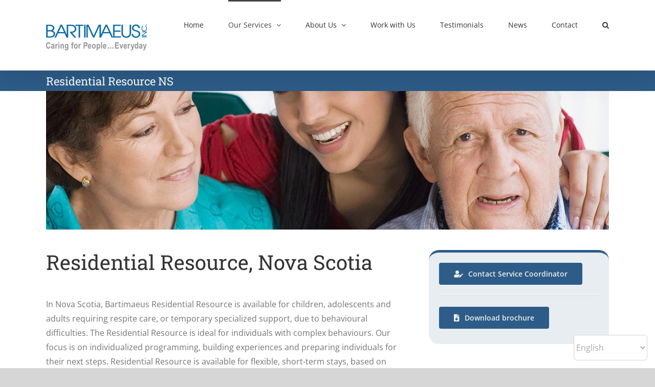

--- FILE ---
content_type: text/html; charset=UTF-8
request_url: https://www.bartimaeus.com/specialized-behavioural-support/residential-resource-ns/
body_size: 11865
content:
<!DOCTYPE html>
<html class="avada-html-layout-wide avada-html-header-position-top" lang="en-CA" prefix="og: http://ogp.me/ns# fb: http://ogp.me/ns/fb#">
<head>
	<meta http-equiv="X-UA-Compatible" content="IE=edge" />
	<meta http-equiv="Content-Type" content="text/html; charset=utf-8"/>
	<meta name="viewport" content="width=device-width, initial-scale=1" />
	<title>Residential Resource NS &#8211; Bartimaeus, Caring for People&#8230;Everyday</title>
<meta name='robots' content='max-image-preview:large' />
	<style>img:is([sizes="auto" i], [sizes^="auto," i]) { contain-intrinsic-size: 3000px 1500px }</style>
	
            <script data-no-defer="1" data-ezscrex="false" data-cfasync="false" data-pagespeed-no-defer data-cookieconsent="ignore">
                var ctPublicFunctions = {"_ajax_nonce":"54b34c96df","_rest_nonce":"40a38a1f8c","_ajax_url":"\/wp-admin\/admin-ajax.php","_rest_url":"https:\/\/www.bartimaeus.com\/wp-json\/","data__cookies_type":"none","data__ajax_type":"admin_ajax","data__bot_detector_enabled":0,"data__frontend_data_log_enabled":1,"cookiePrefix":"","wprocket_detected":false,"host_url":"www.bartimaeus.com","text__ee_click_to_select":"Click to select the whole data","text__ee_original_email":"The complete one is","text__ee_got_it":"Got it","text__ee_blocked":"Blocked","text__ee_cannot_connect":"Cannot connect","text__ee_cannot_decode":"Can not decode email. Unknown reason","text__ee_email_decoder":"CleanTalk email decoder","text__ee_wait_for_decoding":"The magic is on the way!","text__ee_decoding_process":"Please wait a few seconds while we decode the contact data."}
            </script>
        
            <script data-no-defer="1" data-ezscrex="false" data-cfasync="false" data-pagespeed-no-defer data-cookieconsent="ignore">
                var ctPublic = {"_ajax_nonce":"54b34c96df","settings__forms__check_internal":"0","settings__forms__check_external":"0","settings__forms__force_protection":0,"settings__forms__search_test":"1","settings__forms__wc_add_to_cart":"0","settings__data__bot_detector_enabled":0,"settings__sfw__anti_crawler":0,"blog_home":"https:\/\/www.bartimaeus.com\/","pixel__setting":"3","pixel__enabled":false,"pixel__url":"https:\/\/moderate11-v4.cleantalk.org\/pixel\/f94947114d63b09c54a461a61dfa5e71.gif","data__email_check_before_post":"1","data__email_check_exist_post":0,"data__cookies_type":"none","data__key_is_ok":true,"data__visible_fields_required":true,"wl_brandname":"Anti-Spam by CleanTalk","wl_brandname_short":"CleanTalk","ct_checkjs_key":797311621,"emailEncoderPassKey":"f716b206ce486ea74c9690fa8001f0ff","bot_detector_forms_excluded":"W10=","advancedCacheExists":false,"varnishCacheExists":false,"wc_ajax_add_to_cart":false}
            </script>
        <link rel="alternate" type="application/rss+xml" title="Bartimaeus, Caring for People...Everyday &raquo; Feed" href="https://www.bartimaeus.com/feed/" />
<link rel="alternate" type="application/rss+xml" title="Bartimaeus, Caring for People...Everyday &raquo; Comments Feed" href="https://www.bartimaeus.com/comments/feed/" />
		
		
		
									<meta name="description" content="Residential Resource, Nova Scotia
In Nova Scotia, Bartimaeus Residential Resource is available for children, adolescents and adults requiring respite care, or temporary specialized support, due to behavioural difficulties. The Residential Resource is ideal for individuals with complex behaviours. Our focus is on individualized programming, building experiences and preparing individuals for their next steps."/>
				
		<meta property="og:locale" content="en_CA"/>
		<meta property="og:type" content="article"/>
		<meta property="og:site_name" content="Bartimaeus, Caring for People...Everyday"/>
		<meta property="og:title" content="  Residential Resource NS"/>
				<meta property="og:description" content="Residential Resource, Nova Scotia
In Nova Scotia, Bartimaeus Residential Resource is available for children, adolescents and adults requiring respite care, or temporary specialized support, due to behavioural difficulties. The Residential Resource is ideal for individuals with complex behaviours. Our focus is on individualized programming, building experiences and preparing individuals for their next steps."/>
				<meta property="og:url" content="https://www.bartimaeus.com/specialized-behavioural-support/residential-resource-ns/"/>
													<meta property="article:modified_time" content="2025-11-04T20:08:04-05:00"/>
											<meta property="og:image" content="https://www.bartimaeus.com/wp-content/uploads/2013/04/BARTIMAEUSlogo.png"/>
		<meta property="og:image:width" content="197"/>
		<meta property="og:image:height" content="75"/>
		<meta property="og:image:type" content="image/png"/>
				<link rel='stylesheet' id='wp-block-library-css' href='https://www.bartimaeus.com/wp-includes/css/dist/block-library/style.min.css?ver=ba6944593350055ace1f2f9ff2b364d2' type='text/css' media='all' />
<style id='wp-block-library-theme-inline-css' type='text/css'>
.wp-block-audio :where(figcaption){color:#555;font-size:13px;text-align:center}.is-dark-theme .wp-block-audio :where(figcaption){color:#ffffffa6}.wp-block-audio{margin:0 0 1em}.wp-block-code{border:1px solid #ccc;border-radius:4px;font-family:Menlo,Consolas,monaco,monospace;padding:.8em 1em}.wp-block-embed :where(figcaption){color:#555;font-size:13px;text-align:center}.is-dark-theme .wp-block-embed :where(figcaption){color:#ffffffa6}.wp-block-embed{margin:0 0 1em}.blocks-gallery-caption{color:#555;font-size:13px;text-align:center}.is-dark-theme .blocks-gallery-caption{color:#ffffffa6}:root :where(.wp-block-image figcaption){color:#555;font-size:13px;text-align:center}.is-dark-theme :root :where(.wp-block-image figcaption){color:#ffffffa6}.wp-block-image{margin:0 0 1em}.wp-block-pullquote{border-bottom:4px solid;border-top:4px solid;color:currentColor;margin-bottom:1.75em}.wp-block-pullquote cite,.wp-block-pullquote footer,.wp-block-pullquote__citation{color:currentColor;font-size:.8125em;font-style:normal;text-transform:uppercase}.wp-block-quote{border-left:.25em solid;margin:0 0 1.75em;padding-left:1em}.wp-block-quote cite,.wp-block-quote footer{color:currentColor;font-size:.8125em;font-style:normal;position:relative}.wp-block-quote:where(.has-text-align-right){border-left:none;border-right:.25em solid;padding-left:0;padding-right:1em}.wp-block-quote:where(.has-text-align-center){border:none;padding-left:0}.wp-block-quote.is-large,.wp-block-quote.is-style-large,.wp-block-quote:where(.is-style-plain){border:none}.wp-block-search .wp-block-search__label{font-weight:700}.wp-block-search__button{border:1px solid #ccc;padding:.375em .625em}:where(.wp-block-group.has-background){padding:1.25em 2.375em}.wp-block-separator.has-css-opacity{opacity:.4}.wp-block-separator{border:none;border-bottom:2px solid;margin-left:auto;margin-right:auto}.wp-block-separator.has-alpha-channel-opacity{opacity:1}.wp-block-separator:not(.is-style-wide):not(.is-style-dots){width:100px}.wp-block-separator.has-background:not(.is-style-dots){border-bottom:none;height:1px}.wp-block-separator.has-background:not(.is-style-wide):not(.is-style-dots){height:2px}.wp-block-table{margin:0 0 1em}.wp-block-table td,.wp-block-table th{word-break:normal}.wp-block-table :where(figcaption){color:#555;font-size:13px;text-align:center}.is-dark-theme .wp-block-table :where(figcaption){color:#ffffffa6}.wp-block-video :where(figcaption){color:#555;font-size:13px;text-align:center}.is-dark-theme .wp-block-video :where(figcaption){color:#ffffffa6}.wp-block-video{margin:0 0 1em}:root :where(.wp-block-template-part.has-background){margin-bottom:0;margin-top:0;padding:1.25em 2.375em}
</style>
<style id='classic-theme-styles-inline-css' type='text/css'>
/*! This file is auto-generated */
.wp-block-button__link{color:#fff;background-color:#32373c;border-radius:9999px;box-shadow:none;text-decoration:none;padding:calc(.667em + 2px) calc(1.333em + 2px);font-size:1.125em}.wp-block-file__button{background:#32373c;color:#fff;text-decoration:none}
</style>
<style id='global-styles-inline-css' type='text/css'>
:root{--wp--preset--aspect-ratio--square: 1;--wp--preset--aspect-ratio--4-3: 4/3;--wp--preset--aspect-ratio--3-4: 3/4;--wp--preset--aspect-ratio--3-2: 3/2;--wp--preset--aspect-ratio--2-3: 2/3;--wp--preset--aspect-ratio--16-9: 16/9;--wp--preset--aspect-ratio--9-16: 9/16;--wp--preset--color--black: #000000;--wp--preset--color--cyan-bluish-gray: #abb8c3;--wp--preset--color--white: #ffffff;--wp--preset--color--pale-pink: #f78da7;--wp--preset--color--vivid-red: #cf2e2e;--wp--preset--color--luminous-vivid-orange: #ff6900;--wp--preset--color--luminous-vivid-amber: #fcb900;--wp--preset--color--light-green-cyan: #7bdcb5;--wp--preset--color--vivid-green-cyan: #00d084;--wp--preset--color--pale-cyan-blue: #8ed1fc;--wp--preset--color--vivid-cyan-blue: #0693e3;--wp--preset--color--vivid-purple: #9b51e0;--wp--preset--color--awb-color-1: #ffffff;--wp--preset--color--awb-color-2: #f6f6f6;--wp--preset--color--awb-color-3: #e2e2e2;--wp--preset--color--awb-color-4: #9e9e9e;--wp--preset--color--awb-color-5: #757575;--wp--preset--color--awb-color-6: #2d5c88;--wp--preset--color--awb-color-7: #333333;--wp--preset--color--awb-color-8: #212934;--wp--preset--color--awb-color-custom-10: #747474;--wp--preset--color--awb-color-custom-11: #e8e8e8;--wp--preset--color--awb-color-custom-12: #787878;--wp--preset--color--awb-color-custom-13: #4a4e57;--wp--preset--color--awb-color-custom-14: #e0dede;--wp--preset--color--awb-color-custom-15: rgba(255,255,255,0.8);--wp--preset--color--awb-color-custom-16: rgba(242,243,245,0.7);--wp--preset--color--awb-color-custom-17: #96aec4;--wp--preset--color--awb-color-custom-18: #e5e5e5;--wp--preset--gradient--vivid-cyan-blue-to-vivid-purple: linear-gradient(135deg,rgba(6,147,227,1) 0%,rgb(155,81,224) 100%);--wp--preset--gradient--light-green-cyan-to-vivid-green-cyan: linear-gradient(135deg,rgb(122,220,180) 0%,rgb(0,208,130) 100%);--wp--preset--gradient--luminous-vivid-amber-to-luminous-vivid-orange: linear-gradient(135deg,rgba(252,185,0,1) 0%,rgba(255,105,0,1) 100%);--wp--preset--gradient--luminous-vivid-orange-to-vivid-red: linear-gradient(135deg,rgba(255,105,0,1) 0%,rgb(207,46,46) 100%);--wp--preset--gradient--very-light-gray-to-cyan-bluish-gray: linear-gradient(135deg,rgb(238,238,238) 0%,rgb(169,184,195) 100%);--wp--preset--gradient--cool-to-warm-spectrum: linear-gradient(135deg,rgb(74,234,220) 0%,rgb(151,120,209) 20%,rgb(207,42,186) 40%,rgb(238,44,130) 60%,rgb(251,105,98) 80%,rgb(254,248,76) 100%);--wp--preset--gradient--blush-light-purple: linear-gradient(135deg,rgb(255,206,236) 0%,rgb(152,150,240) 100%);--wp--preset--gradient--blush-bordeaux: linear-gradient(135deg,rgb(254,205,165) 0%,rgb(254,45,45) 50%,rgb(107,0,62) 100%);--wp--preset--gradient--luminous-dusk: linear-gradient(135deg,rgb(255,203,112) 0%,rgb(199,81,192) 50%,rgb(65,88,208) 100%);--wp--preset--gradient--pale-ocean: linear-gradient(135deg,rgb(255,245,203) 0%,rgb(182,227,212) 50%,rgb(51,167,181) 100%);--wp--preset--gradient--electric-grass: linear-gradient(135deg,rgb(202,248,128) 0%,rgb(113,206,126) 100%);--wp--preset--gradient--midnight: linear-gradient(135deg,rgb(2,3,129) 0%,rgb(40,116,252) 100%);--wp--preset--font-size--small: 12px;--wp--preset--font-size--medium: 20px;--wp--preset--font-size--large: 24px;--wp--preset--font-size--x-large: 42px;--wp--preset--font-size--normal: 16px;--wp--preset--font-size--xlarge: 32px;--wp--preset--font-size--huge: 48px;--wp--preset--spacing--20: 0.44rem;--wp--preset--spacing--30: 0.67rem;--wp--preset--spacing--40: 1rem;--wp--preset--spacing--50: 1.5rem;--wp--preset--spacing--60: 2.25rem;--wp--preset--spacing--70: 3.38rem;--wp--preset--spacing--80: 5.06rem;--wp--preset--shadow--natural: 6px 6px 9px rgba(0, 0, 0, 0.2);--wp--preset--shadow--deep: 12px 12px 50px rgba(0, 0, 0, 0.4);--wp--preset--shadow--sharp: 6px 6px 0px rgba(0, 0, 0, 0.2);--wp--preset--shadow--outlined: 6px 6px 0px -3px rgba(255, 255, 255, 1), 6px 6px rgba(0, 0, 0, 1);--wp--preset--shadow--crisp: 6px 6px 0px rgba(0, 0, 0, 1);}:where(.is-layout-flex){gap: 0.5em;}:where(.is-layout-grid){gap: 0.5em;}body .is-layout-flex{display: flex;}.is-layout-flex{flex-wrap: wrap;align-items: center;}.is-layout-flex > :is(*, div){margin: 0;}body .is-layout-grid{display: grid;}.is-layout-grid > :is(*, div){margin: 0;}:where(.wp-block-columns.is-layout-flex){gap: 2em;}:where(.wp-block-columns.is-layout-grid){gap: 2em;}:where(.wp-block-post-template.is-layout-flex){gap: 1.25em;}:where(.wp-block-post-template.is-layout-grid){gap: 1.25em;}.has-black-color{color: var(--wp--preset--color--black) !important;}.has-cyan-bluish-gray-color{color: var(--wp--preset--color--cyan-bluish-gray) !important;}.has-white-color{color: var(--wp--preset--color--white) !important;}.has-pale-pink-color{color: var(--wp--preset--color--pale-pink) !important;}.has-vivid-red-color{color: var(--wp--preset--color--vivid-red) !important;}.has-luminous-vivid-orange-color{color: var(--wp--preset--color--luminous-vivid-orange) !important;}.has-luminous-vivid-amber-color{color: var(--wp--preset--color--luminous-vivid-amber) !important;}.has-light-green-cyan-color{color: var(--wp--preset--color--light-green-cyan) !important;}.has-vivid-green-cyan-color{color: var(--wp--preset--color--vivid-green-cyan) !important;}.has-pale-cyan-blue-color{color: var(--wp--preset--color--pale-cyan-blue) !important;}.has-vivid-cyan-blue-color{color: var(--wp--preset--color--vivid-cyan-blue) !important;}.has-vivid-purple-color{color: var(--wp--preset--color--vivid-purple) !important;}.has-black-background-color{background-color: var(--wp--preset--color--black) !important;}.has-cyan-bluish-gray-background-color{background-color: var(--wp--preset--color--cyan-bluish-gray) !important;}.has-white-background-color{background-color: var(--wp--preset--color--white) !important;}.has-pale-pink-background-color{background-color: var(--wp--preset--color--pale-pink) !important;}.has-vivid-red-background-color{background-color: var(--wp--preset--color--vivid-red) !important;}.has-luminous-vivid-orange-background-color{background-color: var(--wp--preset--color--luminous-vivid-orange) !important;}.has-luminous-vivid-amber-background-color{background-color: var(--wp--preset--color--luminous-vivid-amber) !important;}.has-light-green-cyan-background-color{background-color: var(--wp--preset--color--light-green-cyan) !important;}.has-vivid-green-cyan-background-color{background-color: var(--wp--preset--color--vivid-green-cyan) !important;}.has-pale-cyan-blue-background-color{background-color: var(--wp--preset--color--pale-cyan-blue) !important;}.has-vivid-cyan-blue-background-color{background-color: var(--wp--preset--color--vivid-cyan-blue) !important;}.has-vivid-purple-background-color{background-color: var(--wp--preset--color--vivid-purple) !important;}.has-black-border-color{border-color: var(--wp--preset--color--black) !important;}.has-cyan-bluish-gray-border-color{border-color: var(--wp--preset--color--cyan-bluish-gray) !important;}.has-white-border-color{border-color: var(--wp--preset--color--white) !important;}.has-pale-pink-border-color{border-color: var(--wp--preset--color--pale-pink) !important;}.has-vivid-red-border-color{border-color: var(--wp--preset--color--vivid-red) !important;}.has-luminous-vivid-orange-border-color{border-color: var(--wp--preset--color--luminous-vivid-orange) !important;}.has-luminous-vivid-amber-border-color{border-color: var(--wp--preset--color--luminous-vivid-amber) !important;}.has-light-green-cyan-border-color{border-color: var(--wp--preset--color--light-green-cyan) !important;}.has-vivid-green-cyan-border-color{border-color: var(--wp--preset--color--vivid-green-cyan) !important;}.has-pale-cyan-blue-border-color{border-color: var(--wp--preset--color--pale-cyan-blue) !important;}.has-vivid-cyan-blue-border-color{border-color: var(--wp--preset--color--vivid-cyan-blue) !important;}.has-vivid-purple-border-color{border-color: var(--wp--preset--color--vivid-purple) !important;}.has-vivid-cyan-blue-to-vivid-purple-gradient-background{background: var(--wp--preset--gradient--vivid-cyan-blue-to-vivid-purple) !important;}.has-light-green-cyan-to-vivid-green-cyan-gradient-background{background: var(--wp--preset--gradient--light-green-cyan-to-vivid-green-cyan) !important;}.has-luminous-vivid-amber-to-luminous-vivid-orange-gradient-background{background: var(--wp--preset--gradient--luminous-vivid-amber-to-luminous-vivid-orange) !important;}.has-luminous-vivid-orange-to-vivid-red-gradient-background{background: var(--wp--preset--gradient--luminous-vivid-orange-to-vivid-red) !important;}.has-very-light-gray-to-cyan-bluish-gray-gradient-background{background: var(--wp--preset--gradient--very-light-gray-to-cyan-bluish-gray) !important;}.has-cool-to-warm-spectrum-gradient-background{background: var(--wp--preset--gradient--cool-to-warm-spectrum) !important;}.has-blush-light-purple-gradient-background{background: var(--wp--preset--gradient--blush-light-purple) !important;}.has-blush-bordeaux-gradient-background{background: var(--wp--preset--gradient--blush-bordeaux) !important;}.has-luminous-dusk-gradient-background{background: var(--wp--preset--gradient--luminous-dusk) !important;}.has-pale-ocean-gradient-background{background: var(--wp--preset--gradient--pale-ocean) !important;}.has-electric-grass-gradient-background{background: var(--wp--preset--gradient--electric-grass) !important;}.has-midnight-gradient-background{background: var(--wp--preset--gradient--midnight) !important;}.has-small-font-size{font-size: var(--wp--preset--font-size--small) !important;}.has-medium-font-size{font-size: var(--wp--preset--font-size--medium) !important;}.has-large-font-size{font-size: var(--wp--preset--font-size--large) !important;}.has-x-large-font-size{font-size: var(--wp--preset--font-size--x-large) !important;}
:where(.wp-block-post-template.is-layout-flex){gap: 1.25em;}:where(.wp-block-post-template.is-layout-grid){gap: 1.25em;}
:where(.wp-block-columns.is-layout-flex){gap: 2em;}:where(.wp-block-columns.is-layout-grid){gap: 2em;}
:root :where(.wp-block-pullquote){font-size: 1.5em;line-height: 1.6;}
</style>
<link rel='stylesheet' id='cleantalk-public-css-css' href='https://www.bartimaeus.com/wp-content/plugins/cleantalk-spam-protect/css/cleantalk-public.min.css?ver=6.70.1_1766588666' type='text/css' media='all' />
<link rel='stylesheet' id='cleantalk-email-decoder-css-css' href='https://www.bartimaeus.com/wp-content/plugins/cleantalk-spam-protect/css/cleantalk-email-decoder.min.css?ver=6.70.1_1766588666' type='text/css' media='all' />
<link rel='stylesheet' id='fusion-dynamic-css-css' href='https://www.bartimaeus.com/wp-content/uploads/fusion-styles/f1ebd089d483ef68d80e569aea0b11c8.min.css?ver=3.14.2' type='text/css' media='all' />
<script type="text/javascript" src="https://www.bartimaeus.com/wp-content/plugins/cleantalk-spam-protect/js/apbct-public-bundle_gathering.min.js?ver=6.70.1_1766588670" id="apbct-public-bundle_gathering.min-js-js"></script>
<script type="text/javascript" src="https://www.bartimaeus.com/wp-includes/js/jquery/jquery.min.js?ver=3.7.1" id="jquery-core-js"></script>
<script type="text/javascript" src="https://www.bartimaeus.com/wp-includes/js/jquery/jquery-migrate.min.js?ver=3.4.1" id="jquery-migrate-js"></script>
<link rel="https://api.w.org/" href="https://www.bartimaeus.com/wp-json/" /><link rel="alternate" title="JSON" type="application/json" href="https://www.bartimaeus.com/wp-json/wp/v2/pages/4004" /><link rel="EditURI" type="application/rsd+xml" title="RSD" href="https://www.bartimaeus.com/xmlrpc.php?rsd" />
<link rel="canonical" href="https://www.bartimaeus.com/specialized-behavioural-support/residential-resource-ns/" />
<link rel="alternate" title="oEmbed (JSON)" type="application/json+oembed" href="https://www.bartimaeus.com/wp-json/oembed/1.0/embed?url=https%3A%2F%2Fwww.bartimaeus.com%2Fspecialized-behavioural-support%2Fresidential-resource-ns%2F" />
<link rel="alternate" title="oEmbed (XML)" type="text/xml+oembed" href="https://www.bartimaeus.com/wp-json/oembed/1.0/embed?url=https%3A%2F%2Fwww.bartimaeus.com%2Fspecialized-behavioural-support%2Fresidential-resource-ns%2F&#038;format=xml" />
<style type="text/css" id="css-fb-visibility">@media screen and (max-width: 640px){.fusion-no-small-visibility{display:none !important;}body .sm-text-align-center{text-align:center !important;}body .sm-text-align-left{text-align:left !important;}body .sm-text-align-right{text-align:right !important;}body .sm-text-align-justify{text-align:justify !important;}body .sm-flex-align-center{justify-content:center !important;}body .sm-flex-align-flex-start{justify-content:flex-start !important;}body .sm-flex-align-flex-end{justify-content:flex-end !important;}body .sm-mx-auto{margin-left:auto !important;margin-right:auto !important;}body .sm-ml-auto{margin-left:auto !important;}body .sm-mr-auto{margin-right:auto !important;}body .fusion-absolute-position-small{position:absolute;width:100%;}.awb-sticky.awb-sticky-small{ position: sticky; top: var(--awb-sticky-offset,0); }}@media screen and (min-width: 641px) and (max-width: 1024px){.fusion-no-medium-visibility{display:none !important;}body .md-text-align-center{text-align:center !important;}body .md-text-align-left{text-align:left !important;}body .md-text-align-right{text-align:right !important;}body .md-text-align-justify{text-align:justify !important;}body .md-flex-align-center{justify-content:center !important;}body .md-flex-align-flex-start{justify-content:flex-start !important;}body .md-flex-align-flex-end{justify-content:flex-end !important;}body .md-mx-auto{margin-left:auto !important;margin-right:auto !important;}body .md-ml-auto{margin-left:auto !important;}body .md-mr-auto{margin-right:auto !important;}body .fusion-absolute-position-medium{position:absolute;width:100%;}.awb-sticky.awb-sticky-medium{ position: sticky; top: var(--awb-sticky-offset,0); }}@media screen and (min-width: 1025px){.fusion-no-large-visibility{display:none !important;}body .lg-text-align-center{text-align:center !important;}body .lg-text-align-left{text-align:left !important;}body .lg-text-align-right{text-align:right !important;}body .lg-text-align-justify{text-align:justify !important;}body .lg-flex-align-center{justify-content:center !important;}body .lg-flex-align-flex-start{justify-content:flex-start !important;}body .lg-flex-align-flex-end{justify-content:flex-end !important;}body .lg-mx-auto{margin-left:auto !important;margin-right:auto !important;}body .lg-ml-auto{margin-left:auto !important;}body .lg-mr-auto{margin-right:auto !important;}body .fusion-absolute-position-large{position:absolute;width:100%;}.awb-sticky.awb-sticky-large{ position: sticky; top: var(--awb-sticky-offset,0); }}</style>		<script type="text/javascript">
			var doc = document.documentElement;
			doc.setAttribute( 'data-useragent', navigator.userAgent );
		</script>
		<script type="text/javascript">

  var _gaq = _gaq || [];
  _gaq.push(['_setAccount', 'UA-38993167-1']);
  _gaq.push(['_trackPageview']);

  (function() {
    var ga = document.createElement('script'); ga.type = 'text/javascript'; ga.async = true;
    ga.src = ('https:' == document.location.protocol ? 'https://ssl' : 'http://www') + '.google-analytics.com/ga.js';
    var s = document.getElementsByTagName('script')[0]; s.parentNode.insertBefore(ga, s);
  })();

</script>
	</head>

<body data-rsssl=1 class="wp-singular page-template-default page page-id-4004 page-child parent-pageid-2368 wp-theme-Avada wp-child-theme-Avada-Child-Theme fusion-image-hovers fusion-pagination-sizing fusion-button_type-flat fusion-button_span-no fusion-button_gradient-linear avada-image-rollover-circle-yes avada-image-rollover-yes avada-image-rollover-direction-left fusion-body ltr fusion-sticky-header no-tablet-sticky-header no-mobile-sticky-header no-mobile-slidingbar avada-has-rev-slider-styles fusion-disable-outline fusion-sub-menu-fade mobile-logo-pos-left layout-wide-mode avada-has-boxed-modal-shadow- layout-scroll-offset-full avada-has-zero-margin-offset-top fusion-top-header menu-text-align-center mobile-menu-design-classic fusion-show-pagination-text fusion-header-layout-v2 avada-responsive avada-footer-fx-none avada-menu-highlight-style-bar fusion-search-form-clean fusion-main-menu-search-dropdown fusion-avatar-circle avada-dropdown-styles avada-blog-layout-medium alternate avada-blog-archive-layout-large alternate avada-header-shadow-yes avada-menu-icon-position-left avada-has-megamenu-shadow avada-has-mainmenu-dropdown-divider avada-has-mobile-menu-search avada-has-main-nav-search-icon avada-has-megamenu-item-divider avada-has-breadcrumb-mobile-hidden avada-has-titlebar-bar_and_content avada-has-pagination-width_height avada-flyout-menu-direction-fade avada-ec-views-v1" data-awb-post-id="4004">
		<a class="skip-link screen-reader-text" href="#content">Skip to content</a>

	<div id="boxed-wrapper">
		
		<div id="wrapper" class="fusion-wrapper">
			<div id="home" style="position:relative;top:-1px;"></div>
							
										
							<div id="sliders-container" class="fusion-slider-visibility">
					</div>
				
					
			<header class="fusion-header-wrapper fusion-header-shadow">
				<div class="fusion-header-v2 fusion-logo-alignment fusion-logo-left fusion-sticky-menu- fusion-sticky-logo- fusion-mobile-logo-  fusion-mobile-menu-design-classic">
					<div class="fusion-header-sticky-height"></div>
<div class="fusion-header">
	<div class="fusion-row">
					<div class="fusion-logo" data-margin-top="31px" data-margin-bottom="31px" data-margin-left="0px" data-margin-right="0px">
			<a class="fusion-logo-link"  href="https://www.bartimaeus.com/" >

						<!-- standard logo -->
			<img src="https://www.bartimaeus.com/wp-content/uploads/2013/04/BARTIMAEUSlogo.png" srcset="https://www.bartimaeus.com/wp-content/uploads/2013/04/BARTIMAEUSlogo.png 1x, https://www.bartimaeus.com/wp-content/uploads/2020/03/BartimaeusLogo.jpg 2x" width="197" height="75" style="max-height:75px;height:auto;" alt="Bartimaeus, Caring for People&#8230;Everyday Logo" data-retina_logo_url="https://www.bartimaeus.com/wp-content/uploads/2020/03/BartimaeusLogo.jpg" class="fusion-standard-logo" />

			
					</a>
		</div>		<nav class="fusion-main-menu" aria-label="Main Menu"><ul id="menu-new-main-menu" class="fusion-menu"><li  id="menu-item-2468"  class="menu-item menu-item-type-custom menu-item-object-custom menu-item-2468"  data-item-id="2468"><a  href="/" class="fusion-bar-highlight"><span class="menu-text">Home</span></a></li><li  id="menu-item-2524"  class="menu-item menu-item-type-custom menu-item-object-custom current-menu-ancestor menu-item-has-children menu-item-2524 fusion-megamenu-menu "  data-item-id="2524"><a  href="#" class="fusion-bar-highlight"><span class="menu-text">Our Services</span> <span class="fusion-caret"><i class="fusion-dropdown-indicator" aria-hidden="true"></i></span></a><div class="fusion-megamenu-wrapper fusion-columns-4 columns-per-row-4 columns-4 col-span-12 fusion-megamenu-fullwidth fusion-megamenu-width-site-width"><div class="row"><div class="fusion-megamenu-holder lazyload" style="width:1100px;" data-width="1100px"><ul class="fusion-megamenu"><li  id="menu-item-2469"  class="menu-item menu-item-type-post_type menu-item-object-page current-page-ancestor current-menu-ancestor current-menu-parent current-page-parent current_page_parent current_page_ancestor menu-item-has-children menu-item-2469 fusion-megamenu-submenu menu-item-has-link fusion-megamenu-columns-4 col-lg-3 col-md-3 col-sm-3" ><div class='fusion-megamenu-title'><a class="awb-justify-title" href="https://www.bartimaeus.com/specialized-behavioural-support/">Specialized Behavioural Support Services</a></div><ul class="sub-menu"><li  id="menu-item-2484"  class="menu-item menu-item-type-post_type menu-item-object-page menu-item-2484" ><a  href="https://www.bartimaeus.com/specialized-behavioural-support/hospital-and-health/" class="fusion-bar-highlight"><span><span class="fusion-megamenu-bullet"></span>Hospitals and Healthcare</span></a></li><li  id="menu-item-2475"  class="menu-item menu-item-type-post_type menu-item-object-page menu-item-2475" ><a  href="https://www.bartimaeus.com/specialized-behavioural-support/education/" class="fusion-bar-highlight"><span><span class="fusion-megamenu-bullet"></span>Education</span></a></li><li  id="menu-item-2470"  class="menu-item menu-item-type-post_type menu-item-object-page menu-item-2470" ><a  href="https://www.bartimaeus.com/specialized-behavioural-support/agency-support/" class="fusion-bar-highlight"><span><span class="fusion-megamenu-bullet"></span>Social Service Agencies</span></a></li><li  id="menu-item-2664"  class="menu-item menu-item-type-post_type menu-item-object-page menu-item-2664" ><a  href="https://www.bartimaeus.com/specialized-behavioural-support/youth-justice/" class="fusion-bar-highlight"><span><span class="fusion-megamenu-bullet"></span>Youth Justice</span></a></li><li  id="menu-item-2485"  class="menu-item menu-item-type-post_type menu-item-object-page menu-item-2485" ><a  href="https://www.bartimaeus.com/specialized-behavioural-support/northern-services/" class="fusion-bar-highlight"><span><span class="fusion-megamenu-bullet"></span>Northern Services</span></a></li><li  id="menu-item-4009"  class="menu-item menu-item-type-post_type menu-item-object-page current-menu-item page_item page-item-4004 current_page_item menu-item-4009" ><a  href="https://www.bartimaeus.com/specialized-behavioural-support/residential-resource-ns/" class="fusion-bar-highlight"><span><span class="fusion-megamenu-bullet"></span>Nova Scotia Services</span></a></li></ul></li><li  id="menu-item-3114"  class="menu-item menu-item-type-post_type menu-item-object-page menu-item-has-children menu-item-3114 fusion-megamenu-submenu menu-item-has-link fusion-megamenu-columns-4 col-lg-3 col-md-3 col-sm-3" ><div class='fusion-megamenu-title'><a class="awb-justify-title" href="https://www.bartimaeus.com/family-support/">Family Services</a></div><ul class="sub-menu"><li  id="menu-item-3101"  class="menu-item menu-item-type-post_type menu-item-object-page menu-item-3101" ><a  href="https://www.bartimaeus.com/family-support/child-family/" class="fusion-bar-highlight"><span><span class="fusion-megamenu-bullet"></span>Child &#038; Adolescent</span></a></li><li  id="menu-item-3252"  class="menu-item menu-item-type-post_type menu-item-object-page menu-item-3252" ><a  href="https://www.bartimaeus.com/family-support/adult-support/" class="fusion-bar-highlight"><span><span class="fusion-megamenu-bullet"></span>Adult Support</span></a></li><li  id="menu-item-4912"  class="menu-item menu-item-type-post_type menu-item-object-page menu-item-4912" ><a  href="https://www.bartimaeus.com/family-support/parent-help/" class="fusion-bar-highlight"><span><span class="fusion-megamenu-bullet"></span>Parent Help</span></a></li></ul></li><li  id="menu-item-3768"  class="menu-item menu-item-type-custom menu-item-object-custom menu-item-3768 fusion-megamenu-submenu menu-item-has-link fusion-megamenu-columns-4 col-lg-3 col-md-3 col-sm-3" ><div class='fusion-megamenu-title'><a class="awb-justify-title" href="http://www.bartimaeusrehab.com/">Rehabilitation Services</a></div></li><li  id="menu-item-2499"  class="menu-item menu-item-type-post_type menu-item-object-page menu-item-has-children menu-item-2499 fusion-megamenu-submenu menu-item-has-link fusion-megamenu-columns-4 col-lg-3 col-md-3 col-sm-3" ><div class='fusion-megamenu-title'><a class="awb-justify-title" href="https://www.bartimaeus.com/consultation-training-and-management-services/">Consultation and Training Services</a></div><ul class="sub-menu"><li  id="menu-item-2500"  class="menu-item menu-item-type-post_type menu-item-object-page menu-item-2500" ><a  href="https://www.bartimaeus.com/consultation-training-and-management-services/consultation-service/" class="fusion-bar-highlight"><span><span class="fusion-megamenu-bullet"></span>Consultation Service</span></a></li><li  id="menu-item-2501"  class="menu-item menu-item-type-post_type menu-item-object-page menu-item-2501" ><a  href="https://www.bartimaeus.com/consultation-training-and-management-services/training-service/" class="fusion-bar-highlight"><span><span class="fusion-megamenu-bullet"></span>Training Service</span></a></li><li  id="menu-item-2502"  class="menu-item menu-item-type-post_type menu-item-object-page menu-item-2502" ><a  href="https://www.bartimaeus.com/consultation-training-and-management-services/management-service/" class="fusion-bar-highlight"><span><span class="fusion-megamenu-bullet"></span>Management Service</span></a></li></ul></li></ul></div><div style="clear:both;"></div></div></div></li><li  id="menu-item-2557"  class="menu-item menu-item-type-post_type menu-item-object-page menu-item-has-children menu-item-2557 fusion-megamenu-menu "  data-item-id="2557"><a  href="https://www.bartimaeus.com/about-us/" class="fusion-bar-highlight"><span class="menu-text">About Us</span> <span class="fusion-caret"><i class="fusion-dropdown-indicator" aria-hidden="true"></i></span></a><div class="fusion-megamenu-wrapper fusion-columns-3 columns-per-row-3 columns-3 col-span-12 fusion-megamenu-fullwidth fusion-megamenu-width-site-width"><div class="row"><div class="fusion-megamenu-holder lazyload" style="width:1100px;" data-width="1100px"><ul class="fusion-megamenu"><li  id="menu-item-3264"  class="menu-item menu-item-type-post_type menu-item-object-page menu-item-has-children menu-item-3264 fusion-megamenu-submenu menu-item-has-link fusion-megamenu-columns-3 col-lg-4 col-md-4 col-sm-4" ><div class='fusion-megamenu-title'><a class="awb-justify-title" href="https://www.bartimaeus.com/coordinators/">Service Coordinators</a></div><ul class="sub-menu"><li  id="menu-item-4805"  class="menu-item menu-item-type-custom menu-item-object-custom menu-item-4805" ><a  href="/coordinators/#Area" class="fusion-bar-highlight"><span><span class="fusion-megamenu-bullet"></span>Coordinators by Area and Service</span></a></li></ul></li><li  id="menu-item-3265"  class="menu-item menu-item-type-post_type menu-item-object-page menu-item-has-children menu-item-3265 fusion-megamenu-submenu menu-item-has-link fusion-megamenu-columns-3 col-lg-4 col-md-4 col-sm-4" ><div class='fusion-megamenu-title'><a class="awb-justify-title" href="https://www.bartimaeus.com/about-us/associates/">Associates</a></div><ul class="sub-menu"><li  id="menu-item-5091"  class="menu-item menu-item-type-post_type menu-item-object-page menu-item-5091" ><a  href="https://www.bartimaeus.com/about-us/become-an-associate/" class="fusion-bar-highlight"><span><span class="fusion-megamenu-bullet"></span>Work with Us</span></a></li></ul></li><li  id="menu-item-3266"  class="menu-item menu-item-type-post_type menu-item-object-page menu-item-3266 fusion-megamenu-submenu menu-item-has-link fusion-megamenu-columns-3 col-lg-4 col-md-4 col-sm-4" ><div class='fusion-megamenu-title'><a class="awb-justify-title" href="https://www.bartimaeus.com/administration/">Administration</a></div></li></ul></div><div style="clear:both;"></div></div></div></li><li  id="menu-item-5218"  class="menu-item menu-item-type-post_type menu-item-object-page menu-item-5218"  data-item-id="5218"><a  href="https://www.bartimaeus.com/about-us/become-an-associate/" class="fusion-bar-highlight"><span class="menu-text">Work with Us</span></a></li><li  id="menu-item-2859"  class="menu-item menu-item-type-post_type menu-item-object-page menu-item-2859"  data-item-id="2859"><a  href="https://www.bartimaeus.com/testimonials/" class="fusion-bar-highlight"><span class="menu-text">Testimonials</span></a></li><li  id="menu-item-2556"  class="menu-item menu-item-type-post_type menu-item-object-page menu-item-2556"  data-item-id="2556"><a  href="https://www.bartimaeus.com/blog/" class="fusion-bar-highlight"><span class="menu-text">News</span></a></li><li  id="menu-item-2503"  class="menu-item menu-item-type-post_type menu-item-object-page menu-item-2503"  data-item-id="2503"><a  href="https://www.bartimaeus.com/contact-us/" class="fusion-bar-highlight"><span class="menu-text">Contact</span></a></li><li class="fusion-custom-menu-item fusion-main-menu-search"><a class="fusion-main-menu-icon fusion-bar-highlight" href="#" aria-label="Search" data-title="Search" title="Search" role="button" aria-expanded="false"></a><div class="fusion-custom-menu-item-contents">		<form apbct-form-sign="native_search" role="search" class="searchform fusion-search-form  fusion-search-form-clean" method="get" action="https://www.bartimaeus.com/">
			<div class="fusion-search-form-content">

				
				<div class="fusion-search-field search-field">
					<label><span class="screen-reader-text">Search for:</span>
													<input type="search" value="" name="s" class="s" placeholder="Search..." required aria-required="true" aria-label="Search..."/>
											</label>
				</div>
				<div class="fusion-search-button search-button">
					<input type="submit" class="fusion-search-submit searchsubmit" aria-label="Search" value="&#xf002;" />
									</div>

				
			</div>


			
		<input
                    class="apbct_special_field apbct_email_id__search_form"
                    name="apbct__email_id__search_form"
                    aria-label="apbct__label_id__search_form"
                    type="text" size="30" maxlength="200" autocomplete="off"
                    value=""
                /><input
                   id="apbct_submit_id__search_form" 
                   class="apbct_special_field apbct__email_id__search_form"
                   name="apbct__label_id__search_form"
                   aria-label="apbct_submit_name__search_form"
                   type="submit"
                   size="30"
                   maxlength="200"
                   value="40825"
               /></form>
		</div></li></ul></nav><div class="fusion-mobile-navigation"><ul id="menu-new-main-menu-1" class="fusion-mobile-menu"><li   class="menu-item menu-item-type-custom menu-item-object-custom menu-item-2468"  data-item-id="2468"><a  href="/" class="fusion-bar-highlight"><span class="menu-text">Home</span></a></li><li   class="menu-item menu-item-type-custom menu-item-object-custom current-menu-ancestor menu-item-has-children menu-item-2524 fusion-megamenu-menu "  data-item-id="2524"><a  href="#" class="fusion-bar-highlight"><span class="menu-text">Our Services</span> <span class="fusion-caret"><i class="fusion-dropdown-indicator" aria-hidden="true"></i></span></a><div class="fusion-megamenu-wrapper fusion-columns-4 columns-per-row-4 columns-4 col-span-12 fusion-megamenu-fullwidth fusion-megamenu-width-site-width"><div class="row"><div class="fusion-megamenu-holder lazyload" style="width:1100px;" data-width="1100px"><ul class="fusion-megamenu"><li   class="menu-item menu-item-type-post_type menu-item-object-page current-page-ancestor current-menu-ancestor current-menu-parent current-page-parent current_page_parent current_page_ancestor menu-item-has-children menu-item-2469 fusion-megamenu-submenu menu-item-has-link fusion-megamenu-columns-4 col-lg-3 col-md-3 col-sm-3" ><div class='fusion-megamenu-title'><a class="awb-justify-title" href="https://www.bartimaeus.com/specialized-behavioural-support/">Specialized Behavioural Support Services</a></div><ul class="sub-menu"><li   class="menu-item menu-item-type-post_type menu-item-object-page menu-item-2484" ><a  href="https://www.bartimaeus.com/specialized-behavioural-support/hospital-and-health/" class="fusion-bar-highlight"><span><span class="fusion-megamenu-bullet"></span>Hospitals and Healthcare</span></a></li><li   class="menu-item menu-item-type-post_type menu-item-object-page menu-item-2475" ><a  href="https://www.bartimaeus.com/specialized-behavioural-support/education/" class="fusion-bar-highlight"><span><span class="fusion-megamenu-bullet"></span>Education</span></a></li><li   class="menu-item menu-item-type-post_type menu-item-object-page menu-item-2470" ><a  href="https://www.bartimaeus.com/specialized-behavioural-support/agency-support/" class="fusion-bar-highlight"><span><span class="fusion-megamenu-bullet"></span>Social Service Agencies</span></a></li><li   class="menu-item menu-item-type-post_type menu-item-object-page menu-item-2664" ><a  href="https://www.bartimaeus.com/specialized-behavioural-support/youth-justice/" class="fusion-bar-highlight"><span><span class="fusion-megamenu-bullet"></span>Youth Justice</span></a></li><li   class="menu-item menu-item-type-post_type menu-item-object-page menu-item-2485" ><a  href="https://www.bartimaeus.com/specialized-behavioural-support/northern-services/" class="fusion-bar-highlight"><span><span class="fusion-megamenu-bullet"></span>Northern Services</span></a></li><li   class="menu-item menu-item-type-post_type menu-item-object-page current-menu-item page_item page-item-4004 current_page_item menu-item-4009" ><a  href="https://www.bartimaeus.com/specialized-behavioural-support/residential-resource-ns/" class="fusion-bar-highlight"><span><span class="fusion-megamenu-bullet"></span>Nova Scotia Services</span></a></li></ul></li><li   class="menu-item menu-item-type-post_type menu-item-object-page menu-item-has-children menu-item-3114 fusion-megamenu-submenu menu-item-has-link fusion-megamenu-columns-4 col-lg-3 col-md-3 col-sm-3" ><div class='fusion-megamenu-title'><a class="awb-justify-title" href="https://www.bartimaeus.com/family-support/">Family Services</a></div><ul class="sub-menu"><li   class="menu-item menu-item-type-post_type menu-item-object-page menu-item-3101" ><a  href="https://www.bartimaeus.com/family-support/child-family/" class="fusion-bar-highlight"><span><span class="fusion-megamenu-bullet"></span>Child &#038; Adolescent</span></a></li><li   class="menu-item menu-item-type-post_type menu-item-object-page menu-item-3252" ><a  href="https://www.bartimaeus.com/family-support/adult-support/" class="fusion-bar-highlight"><span><span class="fusion-megamenu-bullet"></span>Adult Support</span></a></li><li   class="menu-item menu-item-type-post_type menu-item-object-page menu-item-4912" ><a  href="https://www.bartimaeus.com/family-support/parent-help/" class="fusion-bar-highlight"><span><span class="fusion-megamenu-bullet"></span>Parent Help</span></a></li></ul></li><li   class="menu-item menu-item-type-custom menu-item-object-custom menu-item-3768 fusion-megamenu-submenu menu-item-has-link fusion-megamenu-columns-4 col-lg-3 col-md-3 col-sm-3" ><div class='fusion-megamenu-title'><a class="awb-justify-title" href="http://www.bartimaeusrehab.com/">Rehabilitation Services</a></div></li><li   class="menu-item menu-item-type-post_type menu-item-object-page menu-item-has-children menu-item-2499 fusion-megamenu-submenu menu-item-has-link fusion-megamenu-columns-4 col-lg-3 col-md-3 col-sm-3" ><div class='fusion-megamenu-title'><a class="awb-justify-title" href="https://www.bartimaeus.com/consultation-training-and-management-services/">Consultation and Training Services</a></div><ul class="sub-menu"><li   class="menu-item menu-item-type-post_type menu-item-object-page menu-item-2500" ><a  href="https://www.bartimaeus.com/consultation-training-and-management-services/consultation-service/" class="fusion-bar-highlight"><span><span class="fusion-megamenu-bullet"></span>Consultation Service</span></a></li><li   class="menu-item menu-item-type-post_type menu-item-object-page menu-item-2501" ><a  href="https://www.bartimaeus.com/consultation-training-and-management-services/training-service/" class="fusion-bar-highlight"><span><span class="fusion-megamenu-bullet"></span>Training Service</span></a></li><li   class="menu-item menu-item-type-post_type menu-item-object-page menu-item-2502" ><a  href="https://www.bartimaeus.com/consultation-training-and-management-services/management-service/" class="fusion-bar-highlight"><span><span class="fusion-megamenu-bullet"></span>Management Service</span></a></li></ul></li></ul></div><div style="clear:both;"></div></div></div></li><li   class="menu-item menu-item-type-post_type menu-item-object-page menu-item-has-children menu-item-2557 fusion-megamenu-menu "  data-item-id="2557"><a  href="https://www.bartimaeus.com/about-us/" class="fusion-bar-highlight"><span class="menu-text">About Us</span> <span class="fusion-caret"><i class="fusion-dropdown-indicator" aria-hidden="true"></i></span></a><div class="fusion-megamenu-wrapper fusion-columns-3 columns-per-row-3 columns-3 col-span-12 fusion-megamenu-fullwidth fusion-megamenu-width-site-width"><div class="row"><div class="fusion-megamenu-holder lazyload" style="width:1100px;" data-width="1100px"><ul class="fusion-megamenu"><li   class="menu-item menu-item-type-post_type menu-item-object-page menu-item-has-children menu-item-3264 fusion-megamenu-submenu menu-item-has-link fusion-megamenu-columns-3 col-lg-4 col-md-4 col-sm-4" ><div class='fusion-megamenu-title'><a class="awb-justify-title" href="https://www.bartimaeus.com/coordinators/">Service Coordinators</a></div><ul class="sub-menu"><li   class="menu-item menu-item-type-custom menu-item-object-custom menu-item-4805" ><a  href="/coordinators/#Area" class="fusion-bar-highlight"><span><span class="fusion-megamenu-bullet"></span>Coordinators by Area and Service</span></a></li></ul></li><li   class="menu-item menu-item-type-post_type menu-item-object-page menu-item-has-children menu-item-3265 fusion-megamenu-submenu menu-item-has-link fusion-megamenu-columns-3 col-lg-4 col-md-4 col-sm-4" ><div class='fusion-megamenu-title'><a class="awb-justify-title" href="https://www.bartimaeus.com/about-us/associates/">Associates</a></div><ul class="sub-menu"><li   class="menu-item menu-item-type-post_type menu-item-object-page menu-item-5091" ><a  href="https://www.bartimaeus.com/about-us/become-an-associate/" class="fusion-bar-highlight"><span><span class="fusion-megamenu-bullet"></span>Work with Us</span></a></li></ul></li><li   class="menu-item menu-item-type-post_type menu-item-object-page menu-item-3266 fusion-megamenu-submenu menu-item-has-link fusion-megamenu-columns-3 col-lg-4 col-md-4 col-sm-4" ><div class='fusion-megamenu-title'><a class="awb-justify-title" href="https://www.bartimaeus.com/administration/">Administration</a></div></li></ul></div><div style="clear:both;"></div></div></div></li><li   class="menu-item menu-item-type-post_type menu-item-object-page menu-item-5218"  data-item-id="5218"><a  href="https://www.bartimaeus.com/about-us/become-an-associate/" class="fusion-bar-highlight"><span class="menu-text">Work with Us</span></a></li><li   class="menu-item menu-item-type-post_type menu-item-object-page menu-item-2859"  data-item-id="2859"><a  href="https://www.bartimaeus.com/testimonials/" class="fusion-bar-highlight"><span class="menu-text">Testimonials</span></a></li><li   class="menu-item menu-item-type-post_type menu-item-object-page menu-item-2556"  data-item-id="2556"><a  href="https://www.bartimaeus.com/blog/" class="fusion-bar-highlight"><span class="menu-text">News</span></a></li><li   class="menu-item menu-item-type-post_type menu-item-object-page menu-item-2503"  data-item-id="2503"><a  href="https://www.bartimaeus.com/contact-us/" class="fusion-bar-highlight"><span class="menu-text">Contact</span></a></li></ul></div>
<nav class="fusion-mobile-nav-holder fusion-mobile-menu-text-align-left" aria-label="Main Menu Mobile"></nav>

		
<div class="fusion-clearfix"></div>
<div class="fusion-mobile-menu-search">
			<form apbct-form-sign="native_search" role="search" class="searchform fusion-search-form  fusion-search-form-clean" method="get" action="https://www.bartimaeus.com/">
			<div class="fusion-search-form-content">

				
				<div class="fusion-search-field search-field">
					<label><span class="screen-reader-text">Search for:</span>
													<input type="search" value="" name="s" class="s" placeholder="Search..." required aria-required="true" aria-label="Search..."/>
											</label>
				</div>
				<div class="fusion-search-button search-button">
					<input type="submit" class="fusion-search-submit searchsubmit" aria-label="Search" value="&#xf002;" />
									</div>

				
			</div>


			
		<input
                    class="apbct_special_field apbct_email_id__search_form"
                    name="apbct__email_id__search_form"
                    aria-label="apbct__label_id__search_form"
                    type="text" size="30" maxlength="200" autocomplete="off"
                    value=""
                /><input
                   id="apbct_submit_id__search_form" 
                   class="apbct_special_field apbct__email_id__search_form"
                   name="apbct__label_id__search_form"
                   aria-label="apbct_submit_name__search_form"
                   type="submit"
                   size="30"
                   maxlength="200"
                   value="87304"
               /></form>
		</div>
			</div>
</div>
				</div>
				<div class="fusion-clearfix"></div>
			</header>
			
							
			<section class="avada-page-titlebar-wrapper" aria-labelledby="awb-ptb-heading">
	<div class="fusion-page-title-bar fusion-page-title-bar-breadcrumbs fusion-page-title-bar-left">
		<div class="fusion-page-title-row">
			<div class="fusion-page-title-wrapper">
				<div class="fusion-page-title-captions">

																							<h1 id="awb-ptb-heading" class="entry-title">Residential Resource NS</h1>

											
					
				</div>

													
			</div>
		</div>
	</div>
</section>

						<main id="main" class="clearfix ">
				<div class="fusion-row" style="">
<section id="content" style="width: 100%;">
					<div id="post-4004" class="post-4004 page type-page status-publish hentry">
			<span class="entry-title rich-snippet-hidden">Residential Resource NS</span><span class="vcard rich-snippet-hidden"><span class="fn"><a href="https://www.bartimaeus.com/author/ifdesign/" title="Posts by Admin" rel="author">Admin</a></span></span><span class="updated rich-snippet-hidden">2025-11-04T15:08:04-05:00</span>
			
			<div class="post-content">
				<div class="fusion-fullwidth fullwidth-box fusion-builder-row-1 fusion-parallax-none nonhundred-percent-fullwidth non-hundred-percent-height-scrolling lazyload" style="--awb-border-radius-top-left:0px;--awb-border-radius-top-right:0px;--awb-border-radius-bottom-right:0px;--awb-border-radius-bottom-left:0px;--awb-padding-top:150px;--awb-padding-bottom:100px;--awb-background-size:cover;--awb-flex-wrap:wrap;" data-bg="https://bartimaeus.com/wp-content/uploads/2020/04/generations-02c27848.png" ><div class="fusion-builder-row fusion-row"><div class="fusion-layout-column fusion_builder_column fusion-builder-column-0 fusion_builder_column_1_1 1_1 fusion-one-full fusion-column-first fusion-column-last" style="--awb-bg-size:cover;"><div class="fusion-column-wrapper fusion-column-has-shadow fusion-flex-column-wrapper-legacy"><div class="fusion-clearfix"></div></div></div></div></div><div class="fusion-fullwidth fullwidth-box fusion-builder-row-2 nonhundred-percent-fullwidth non-hundred-percent-height-scrolling" style="--awb-border-radius-top-left:0px;--awb-border-radius-top-right:0px;--awb-border-radius-bottom-right:0px;--awb-border-radius-bottom-left:0px;--awb-flex-wrap:wrap;" ><div class="fusion-builder-row fusion-row"><div class="fusion-layout-column fusion_builder_column fusion-builder-column-1 fusion_builder_column_2_3 2_3 fusion-two-third fusion-column-first" style="--awb-bg-size:cover;--awb-margin-top:40px;width:66.666666666667%;width:calc(66.666666666667% - ( ( 4% ) * 0.66666666666667 ) );margin-right: 4%;"><div class="fusion-column-wrapper fusion-column-has-shadow fusion-flex-column-wrapper-legacy"><div class="fusion-text fusion-text-1"><h2>Residential Resource, Nova Scotia</h2>
<p>In Nova Scotia, Bartimaeus Residential Resource is available for children, adolescents and adults requiring respite care, or temporary specialized support, due to behavioural difficulties. The Residential Resource is ideal for individuals with complex behaviours. Our focus is on individualized programming, building experiences and preparing individuals for their next steps. Residential Resource is available for flexible, short-term stays, based on individual needs. Each home can accommodate up to two individuals at a time, with parallel programming.</p>
<h2 class="p1">Specialized Behavioural<br />Support Services</h2>
<p class="p2">Bartimaeus provides specialized behavioural support services to organizations that provide services to children, adolescents, adults and seniors who are experiencing behavioural, social, emotional and psychiatric challenges. Services are provided in a wide range of community and institutional settings throughout the Maritime provinces.</p>
<p class="p4"><strong>Hospital and Healthcare — </strong>Support to individuals on any hospital unit as well as pre- and post-hospitalization.</p>
<p class="p4"><strong>Social Services — </strong>Support to community service agencies for their clients.</p>
<p class="p4"><strong>Education — </strong>Support to public and private schools for their students.</p>
<p class="p4"><strong>Criminal Justice — </strong>Support to individuals in the youth justice and adult criminal justice systems.</p>
<h2 class="p1">Family Support Services</h2>
<p class="p2">Bartimaeus provides support for family members who are exhibiting moderate to severe behavioural difficulties due to social, emotional, psychological, and developmental challenges. Our services are provided in the person’s home or community — school, work, hospital, social service agency, or treatment program.</p>
<p class="p1"><strong>Child &amp; Adolescent — </strong>We provide support for children and adolescents who are exhibiting challenging behaviour due to developmental, mental health or familial difficulties.</p>
<p class="p1"><strong>Transitional Aged Youth — </strong>We provide mentor services to vulnerable youth who are in a transition between childhood and adulthood. These services are available in a college, university or community context.</p>
<p class="p1"><strong>Adult — </strong>We provide services for adults who are experiencing behavioural challenges due to developmental, mental health, and/or substance abuse problems.</p>
<p class="p1"><strong>Parent Help — </strong>For parents struggling to determine the best way to respond to their child’s special and unique needs, we offer counselling that focuses on the present, the challenges, and the possible solutions.</p>
</div><div class="fusion-clearfix"></div></div></div><div class="fusion-layout-column fusion_builder_column fusion-builder-column-2 fusion_builder_column_1_3 1_3 fusion-one-third fusion-column-last" style="--awb-padding-top:20px;--awb-padding-right:20px;--awb-padding-bottom:30px;--awb-padding-left:20px;--awb-overflow:hidden;--awb-bg-color:rgba(150,174,196,0.22);--awb-bg-color-hover:rgba(150,174,196,0.22);--awb-bg-size:cover;--awb-border-color:#2d5c88;--awb-border-top:5px;--awb-border-style:solid;--awb-border-radius:20px 20px 20px 20px;--awb-margin-top:40px;width:33.333333333333%;width:calc(33.333333333333% - ( ( 4% ) * 0.33333333333333 ) );"><div class="fusion-column-wrapper fusion-column-has-shadow fusion-flex-column-wrapper-legacy"><div class="fusion-text fusion-text-2"></div><div class="fusion-alignleft"><a class="fusion-button button-flat fusion-button-default-size button-default fusion-button-default button-1 fusion-button-default-span fusion-button-default-type" target="_blank" rel="noopener noreferrer" href="https://bartimaeus.com/coordinators/tina-gauvin/"><i class="fa-user-edit fas awb-button__icon awb-button__icon--default button-icon-left" aria-hidden="true"></i><span class="fusion-button-text awb-button__text awb-button__text--default">Contact Service Coordinator</span></a></div><div class="fusion-sep-clear"></div><div class="fusion-separator fusion-full-width-sep" style="margin-left: auto;margin-right: auto;margin-top:20px;margin-bottom:20px;width:100%;"><div class="fusion-separator-border sep-single sep-solid" style="--awb-height:20px;--awb-amount:20px;border-color:#e0dede;border-top-width:1px;"></div></div><div class="fusion-sep-clear"></div><div class="fusion-alignleft"><a class="fusion-button button-flat fusion-button-default-size button-default fusion-button-default button-2 fusion-button-default-span fusion-button-default-type" target="_blank" rel="noopener noreferrer" href="https://www.bartimaeus.com/wp-content/uploads/2025/11/Bartimaeus-brochure.pdf"><i class="fa-file-download fas awb-button__icon awb-button__icon--default button-icon-left" aria-hidden="true"></i><span class="fusion-button-text awb-button__text awb-button__text--default">Download brochure</span></a></div><div class="fusion-clearfix"></div></div></div></div></div>
							</div>
																													</div>
	</section>
						
					</div>  <!-- fusion-row -->
				</main>  <!-- #main -->
				
				
								
					
		<div class="fusion-footer">
					
	<footer class="fusion-footer-widget-area fusion-widget-area">
		<div class="fusion-row">
			<div class="fusion-columns fusion-columns-3 fusion-widget-area">
				
																									<div class="fusion-column col-lg-4 col-md-4 col-sm-4 fusion-has-widgets">
							
		<section id="recent-posts-5" class="fusion-footer-widget-column widget widget_recent_entries" style="border-style: solid;border-color:transparent;border-width:0px;">
		<h4 class="widget-title">News</h4>
		<ul>
											<li>
					<a href="https://www.bartimaeus.com/announcing-anthony-rossi-as-service-coordinator-for-sudbury-and-north-bay/">Announcing Anthony Rossi as Service Coordinator for Sudbury and North Bay</a>
									</li>
											<li>
					<a href="https://www.bartimaeus.com/pat-gaughan-honoured-with-the-oacyc-award-of-excellence/">Pat Gaughan honoured with the OACYC Award of Excellence</a>
									</li>
											<li>
					<a href="https://www.bartimaeus.com/announcing-dawn-field-as-service-coordinator-for-kingston-and-belleville-areas/">Announcing Dawn Field as Service Coordinator for Kingston and Belleville areas</a>
									</li>
					</ul>

		<div style="clear:both;"></div></section>																					</div>
																										<div class="fusion-column col-lg-4 col-md-4 col-sm-4 fusion-has-widgets">
							<section id="nav_menu-15" class="fusion-footer-widget-column widget widget_nav_menu" style="border-style: solid;border-color:transparent;border-width:0px;"><h4 class="widget-title">Quick Links</h4><div class="menu-quick-links-container"><ul id="menu-quick-links" class="menu"><li id="menu-item-4349" class="menu-item menu-item-type-post_type menu-item-object-page menu-item-4349"><a href="https://www.bartimaeus.com/coordinators/">Service Coordinators</a></li>
<li id="menu-item-5092" class="menu-item menu-item-type-post_type menu-item-object-page menu-item-5092"><a href="https://www.bartimaeus.com/about-us/become-an-associate/">Work with Us</a></li>
<li id="menu-item-4350" class="menu-item menu-item-type-post_type menu-item-object-page menu-item-4350"><a href="https://www.bartimaeus.com/administration/">Administration</a></li>
<li id="menu-item-4351" class="menu-item menu-item-type-post_type menu-item-object-page menu-item-4351"><a href="https://www.bartimaeus.com/contact-us/">Contact Us</a></li>
</ul></div><div style="clear:both;"></div></section>																					</div>
																										<div class="fusion-column fusion-column-last col-lg-4 col-md-4 col-sm-4 fusion-has-widgets">
							<section id="social_links-widget-2" class="fusion-footer-widget-column widget social_links" style="border-style: solid;border-color:transparent;border-width:0px;"><h4 class="widget-title">Get Social</h4>
		<div class="fusion-social-networks boxed-icons">

			<div class="fusion-social-networks-wrapper">
																												
						
																																			<a class="fusion-social-network-icon fusion-tooltip fusion-facebook awb-icon-facebook" href="https://www.facebook.com/BartimaeusIncCorp/"  data-placement="top" data-title="Facebook" data-toggle="tooltip" data-original-title=""  title="Facebook" aria-label="Facebook" rel="noopener noreferrer" target="_self" style="border-radius:4px;padding:8px;font-size:16px;color:#2d5c88;background-color:#FFFFFF;border-color:#FFFFFF;"></a>
											
										
																				
						
																																			<a class="fusion-social-network-icon fusion-tooltip fusion-linkedin awb-icon-linkedin" href="https://www.linkedin.com/company/bartimaeus-inc-/"  data-placement="top" data-title="LinkedIn" data-toggle="tooltip" data-original-title=""  title="LinkedIn" aria-label="LinkedIn" rel="noopener noreferrer" target="_self" style="border-radius:4px;padding:8px;font-size:16px;color:#2d5c88;background-color:#FFFFFF;border-color:#FFFFFF;"></a>
											
										
				
			</div>
		</div>

		<div style="clear:both;"></div></section>																					</div>
																																				
				<div class="fusion-clearfix"></div>
			</div> <!-- fusion-columns -->
		</div> <!-- fusion-row -->
	</footer> <!-- fusion-footer-widget-area -->

	
	<footer id="footer" class="fusion-footer-copyright-area">
		<div class="fusion-row">
			<div class="fusion-copyright-content">

				<div class="fusion-copyright-notice">
		<div>
		© Bartimaeus Inc. | <a href="https://www.bartimaeus.com/terms-of-use/">Terms of Use</a> | <a href="https://www.bartimaeus.com/privacy-policy/">Privacy Policy</a>	</div>
</div>
<div class="fusion-social-links-footer">
	</div>

			</div> <!-- fusion-fusion-copyright-content -->
		</div> <!-- fusion-row -->
	</footer> <!-- #footer -->
		</div> <!-- fusion-footer -->

		
																</div> <!-- wrapper -->
		</div> <!-- #boxed-wrapper -->
				<a class="fusion-one-page-text-link fusion-page-load-link" tabindex="-1" href="#" aria-hidden="true">Page load link</a>

		<div class="avada-footer-scripts">
			<img alt="Cleantalk Pixel" title="Cleantalk Pixel" id="apbct_pixel" style="display: none;" src="https://moderate11-v4.cleantalk.org/pixel/f94947114d63b09c54a461a61dfa5e71.gif"><script>				
                    document.addEventListener('DOMContentLoaded', function () {
                        setTimeout(function(){
                            if( document.querySelectorAll('[name^=ct_checkjs]').length > 0 ) {
                                if (typeof apbct_public_sendAJAX === 'function' && typeof apbct_js_keys__set_input_value === 'function') {
                                    apbct_public_sendAJAX(	
                                    { action: 'apbct_js_keys__get' },	
                                    { callback: apbct_js_keys__set_input_value })
                                }
                            }
                        },0)					    
                    })				
                </script><script type="text/javascript">var fusionNavIsCollapsed=function(e){var t,n;window.innerWidth<=e.getAttribute("data-breakpoint")?(e.classList.add("collapse-enabled"),e.classList.remove("awb-menu_desktop"),e.classList.contains("expanded")||window.dispatchEvent(new CustomEvent("fusion-mobile-menu-collapsed",{detail:{nav:e}})),(n=e.querySelectorAll(".menu-item-has-children.expanded")).length&&n.forEach(function(e){e.querySelector(".awb-menu__open-nav-submenu_mobile").setAttribute("aria-expanded","false")})):(null!==e.querySelector(".menu-item-has-children.expanded .awb-menu__open-nav-submenu_click")&&e.querySelector(".menu-item-has-children.expanded .awb-menu__open-nav-submenu_click").click(),e.classList.remove("collapse-enabled"),e.classList.add("awb-menu_desktop"),null!==e.querySelector(".awb-menu__main-ul")&&e.querySelector(".awb-menu__main-ul").removeAttribute("style")),e.classList.add("no-wrapper-transition"),clearTimeout(t),t=setTimeout(()=>{e.classList.remove("no-wrapper-transition")},400),e.classList.remove("loading")},fusionRunNavIsCollapsed=function(){var e,t=document.querySelectorAll(".awb-menu");for(e=0;e<t.length;e++)fusionNavIsCollapsed(t[e])};function avadaGetScrollBarWidth(){var e,t,n,l=document.createElement("p");return l.style.width="100%",l.style.height="200px",(e=document.createElement("div")).style.position="absolute",e.style.top="0px",e.style.left="0px",e.style.visibility="hidden",e.style.width="200px",e.style.height="150px",e.style.overflow="hidden",e.appendChild(l),document.body.appendChild(e),t=l.offsetWidth,e.style.overflow="scroll",t==(n=l.offsetWidth)&&(n=e.clientWidth),document.body.removeChild(e),jQuery("html").hasClass("awb-scroll")&&10<t-n?10:t-n}fusionRunNavIsCollapsed(),window.addEventListener("fusion-resize-horizontal",fusionRunNavIsCollapsed);</script><script type="speculationrules">
{"prefetch":[{"source":"document","where":{"and":[{"href_matches":"\/*"},{"not":{"href_matches":["\/wp-*.php","\/wp-admin\/*","\/wp-content\/uploads\/*","\/wp-content\/*","\/wp-content\/plugins\/*","\/wp-content\/themes\/Avada-Child-Theme\/*","\/wp-content\/themes\/Avada\/*","\/*\\?(.+)"]}},{"not":{"selector_matches":"a[rel~=\"nofollow\"]"}},{"not":{"selector_matches":".no-prefetch, .no-prefetch a"}}]},"eagerness":"conservative"}]}
</script>
<div class="gtranslate_wrapper" id="gt-wrapper-20771691"></div><script type="text/javascript" id="gt_widget_script_20771691-js-before">
/* <![CDATA[ */
window.gtranslateSettings = /* document.write */ window.gtranslateSettings || {};window.gtranslateSettings['20771691'] = {"default_language":"en","languages":["en","fr"],"url_structure":"none","wrapper_selector":"#gt-wrapper-20771691","select_language_label":"Select Language","horizontal_position":"right","vertical_position":"bottom","flags_location":"\/wp-content\/plugins\/gtranslate\/flags\/"};
/* ]]> */
</script><script src="https://www.bartimaeus.com/wp-content/plugins/gtranslate/js/dropdown.js?ver=ba6944593350055ace1f2f9ff2b364d2" data-no-optimize="1" data-no-minify="1" data-gt-orig-url="/specialized-behavioural-support/residential-resource-ns/" data-gt-orig-domain="www.bartimaeus.com" data-gt-widget-id="20771691" defer></script><script type="text/javascript" src="https://www.bartimaeus.com/wp-content/uploads/fusion-scripts/fd7edbcd827c5afc1953a43702beca3f.min.js?ver=3.14.2" id="fusion-scripts-js"></script>
				<script type="text/javascript">
				jQuery( document ).ready( function() {
					var ajaxurl = 'https://www.bartimaeus.com/wp-admin/admin-ajax.php';
					if ( 0 < jQuery( '.fusion-login-nonce' ).length ) {
						jQuery.get( ajaxurl, { 'action': 'fusion_login_nonce' }, function( response ) {
							jQuery( '.fusion-login-nonce' ).html( response );
						});
					}
				});
				</script>
						</div>

			<section class="to-top-container to-top-right" aria-labelledby="awb-to-top-label">
		<a href="#" id="toTop" class="fusion-top-top-link">
			<span id="awb-to-top-label" class="screen-reader-text">Go to Top</span>

					</a>
	</section>
		</body>
</html>
